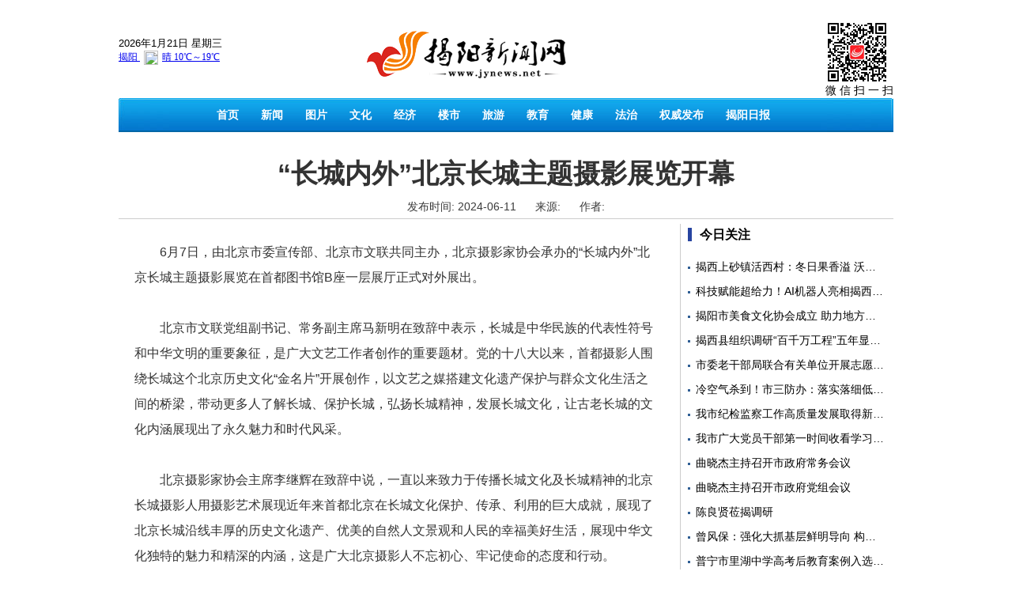

--- FILE ---
content_type: text/html;charset=UTF-8
request_url: https://jynews.net/newsWeb/toDetail?desId=204016
body_size: 3783
content:
<!DOCTYPE html>
<html>
<head>
    <meta charset="utf-8">
    <!-- <meta name="viewport" content="width=device-width, initial-scale=1.0"> -->
    <meta name="renderer" content="webkit">
    <title>&ldquo;长城内外&rdquo;北京长城主题摄影展览开幕</title>
    <link rel="shortcut icon" href="/static/favicona.ico">
    <!-- layer弹出层 -->
    <script type="text/javascript" src="/static/js/plugins/layer/mobile/layer.js"></script>
    <script type="text/javascript" src="/static/js/plugins/layui/layui.all.js"></script>
    <link rel="stylesheet" href="/static/js/plugins/layui/css/layui.css">
    <script type="text/javascript" src="/static/js/plugins/layui/lay/modules/laypage.js"></script>
    <style>
        .content img{max-width: 640px;}

</style>
</head>
<body>

﻿<link href="/uploads/dzb/jynews/css/common.css" rel="stylesheet">
<script type="text/javascript" src="/static/js/jquery.min.js?v=3.3.1"></script>

<div class="header">
    <div class="inner" style="background-color: #fff;">
        <div class="weather">
            <script language="javascript">
                var week;
                if (new Date().getDay() == 0) week = "星期日"
                if (new Date().getDay() == 1) week = "星期一"
                if (new Date().getDay() == 2) week = "星期二"
                if (new Date().getDay() == 3) week = "星期三"
                if (new Date().getDay() == 4) week = "星期四"
                if (new Date().getDay() == 5) week = "星期五"
                if (new Date().getDay() == 6) week = "星期六"
                document.write("<font size='2'>" + new Date().getFullYear() + "年" + (new Date().getMonth() + 1) + "月" +
                    new Date().getDate() + "日 " + week + "</font>");
            </script><br />
            <iframe width="200" scrolling="no" height="28" frameborder="0" scrolling="no" allowtransparency="true" src="https://i.tianqi.com?c=code&id=26&icon=1&py=jieyang&site=12"></iframe>
        </div>
        <div class="code"><img src="/static/image/weixin.jpg" /><span>微 信 扫 一 扫</span></div>
        <div class="logo"><a href="/newsWeb/newsIndex"><img src="/static/image/logo.png" /></a></div>
    </div>
</div>
<div class="nav">
    <div class="inner">
        <ul style="padding-left: 110px;">
            <li><a href="/newsWeb/newsIndex">首页</a></li>
            <li><a href="/newsWeb/toContentsDetailList?catalogId=18&limit=25" target="_blank">新闻</a></li>
            <li><a href="/newsWeb/toContentsDetailList?catalogId=19&htmlName=pictureDetailList.html" target="_blank">图片</a></li>
            <li><a href="/newsWeb/toContentsDetailList?catalogId=20&limit=25" target="_blank">文化</a></li>
            <li><a href="/newsWeb/toContentsDetailList?catalogId=21&limit=25" target="_blank">经济</a></li>
            <li><a href="/newsWeb/toContentsDetailList?catalogId=22&limit=25" target="_blank">楼市</a></li>
            <li><a href="/newsWeb/toContentsDetailList?catalogId=23&limit=25" target="_blank">旅游</a></li>
            <li><a href="/newsWeb/toContentsDetailList?catalogId=24&limit=25" target="_blank">教育</a></li>
            <li><a href="/newsWeb/toContentsDetailList?catalogId=25&limit=25" target="_blank">健康</a></li>
            <li><a href="/newsWeb/toContentsDetailList?catalogId=27&limit=25" target="_blank">法治</a></li>
            <li><a href="/newsWeb/toContentsDetailList?catalogId=29&limit=25" target="_blank">权威发布</a></li>
            <li><a href="http://jyrb.jynews.net/" target="_blank">揭阳日报</a></li>
        </ul>
    </div>
</div>


<script>
    function toCatalog(desId, name) {
        var attrClass = $("#attrClass").val();
        window.location.href = "/newsWeb/toContentsDetailList?desId=" + desId;
    }
    $(function () {
        window.ctxPath = "";

        var attrClass = $("#attrClass").val();
        if (attrClass != null && attrClass != '') {
            $("#" + attrClass).attr("class", $("#className").val());
        }
    })
</script>
<div class="wrapper">
    <div class="inner">
           <div class="article">
               <div class="title">&ldquo;长城内外&rdquo;北京长城主题摄影展览开幕</div>
               <div class="subtitle"></div>
               <div class="data">
                    <span>发布时间:  2024-06-11</span>
                    <span>来源:  </span>
                    <span>作者:  </span>
               </div>
               <div class="main">
                    <div class="content"><p>　　6月7日，由北京市委宣传部、北京市文联共同主办，北京摄影家协会承办的“长城内外”北京长城主题摄影展览在首都图书馆B座一层展厅正式对外展出。</p><p><br/></p><p>　　北京市文联党组副书记、常务副主席马新明在致辞中表示，长城是中华民族的代表性符号和中华文明的重要象征，是广大文艺工作者创作的重要题材。党的十八大以来，首都摄影人围绕长城这个北京历史文化“金名片”开展创作，以文艺之媒搭建文化遗产保护与群众文化生活之间的桥梁，带动更多人了解长城、保护长城，弘扬长城精神，发展长城文化，让古老长城的文化内涵展现出了永久魅力和时代风采。</p><p><br/></p><p>　　北京摄影家协会主席李继辉在致辞中说，一直以来致力于传播长城文化及长城精神的北京长城摄影人用摄影艺术展现近年来首都北京在长城文化保护、传承、利用的巨大成就，展现了北京长城沿线丰厚的历史文化遗产、优美的自然人文景观和人民的幸福美好生活，展现中华文化独特的魅力和精深的内涵，这是广大北京摄影人不忘初心、牢记使命的态度和行动。</p><p><br/></p><p>　　本次展览在北京摄协的组织与号召下，多年来，北京长城沿线六区摄影家协会组织摄影家分别对各具风貌的域内长城进行采风创作，拍摄了大量反映北京长城沿线自然景观、生态发展和人民生活的作品，同时对接京津冀长城沿线摄影界同行，寻访拍摄长城摄影名家，挖掘整理反映北京长城的大批珍贵素材，为本次展览做了大量基础性工作。</p><p><br/></p><p>　　本次展览邀请了70余位长城摄影名家，集中展示了200幅（组）北京长城摄影作品。展览以长城在北京区域走势图为参观动线，东起平谷，经密云、怀柔、延庆、昌平、终至门头沟，通过图片的梳理串联，组成了经典“北京长城寻访路线”，带领观众纵览长城雄伟壮丽图景，品读北京长城精彩纷呈的时空语言，倾听历史的绵延回响，感受文化的血脉赓续。</p><p><br/></p><p>　　出席本次活动的还有中国摄影家协会副主席、中国文艺志愿者协会副主席宋靖，北京市委宣传部一级巡视员徐和建，北京市文联党组书记陈宁，北京市文联党组成员、副主席、一级巡视员吕钦，北京市文化和旅游局二级巡视员常林，首都图书馆馆长毛雅君等。</p><p><br/></p><p>　　据悉，本次展览将持续至7月14日，期间免费对公众开放。</p><p><br/></p><p style="text-align: right;"><strong>徐 宁</strong></p></div>
               </div>
               <div class="side">
                   <iframe frameborder="0" scrolling="no" width="100%" height="500" src="/newsWeb/toIframeTemplate?catalogId=18&limit=20" style="margin-bottom:20px;"></iframe>
                   <iframe frameborder="0" scrolling="no" width="100%" height="500" src="/newsWeb/toIframeTemplate?catalogId=30&limit=20"></iframe>
               </div>
           </div>
          
    </div>
</div>
<div class="cline"></div>
<div class="footer">
    <div class="inner">
        <div class="foot">

            <script>var _hmt=_hmt||[];(function(){var hm=document.createElement("script");hm.src="https://hm.baidu.com/hm.js?ded8758665c63b7bfea44afc6c1f0679";var s=document.getElementsByTagName("script")[0];s.parentNode.insertBefore(hm,s)})();</script>
        </div>
        <div class="copyright">
            <p>本网站由揭阳新闻网版权所有，未经授权禁止复制或建立镜像</p>
            <p>揭阳新闻网违法和不良信息、网络谣言和虚假信息、网络内容从业人员违法违规行为举报电话及邮箱：0663-8216036、13828185377、jyrbxww＠163.com</p>
            <p>服务联系电话：0663-8210420</p>
            <p><a href="https://beian.miit.gov.cn/#/Integrated/index" target="_blank">粤ICP备09091489号-2</a></p>
            <p><a href="http://www.beian.gov.cn/portal/registerSystemInfo?recordcode=44520202000203" target="_blank">粤公网安备 44520202000203号</a></p>
            <p>互联网新闻信息服务许可证：44120180030</p>
            <p>
                <a href ="//bszs.conac.cn/sitename?method=show&id=532431663EE12D32E053012819AC44D4" target="_blank"><img src="/static/image/blue.png" /></a>
                <a href ="http://www.12377.cn/" target="_blank"><img src="/static/image/12277-1.png" /></a>
            </p>
        </div>
    </div>
</div>


</body>
</html>


--- FILE ---
content_type: text/html; charset=UTF-8
request_url: https://i.tianqi.com/?c=code&id=26&icon=1&py=jieyang&site=12
body_size: 1785
content:
<html><head>
    <meta http-equiv="Content-Type" content="text/html; charset=utf-8">
    <meta name="viewport" content="width=device-width, initial-scale=1.0, maximum-scale=1.0, minimum-scale=1.0, user-scalable=no" />
    <title>揭阳天气预报代码调用</title>
    <link href="//static.tianqistatic.com/static/css/mobile.css" rel="stylesheet" type="text/css">
    <link href="//plugin.tianqistatic.com/static/css/new_zishiying.css" rel="stylesheet" type="text/css">
    <STYLE TYPE="text/css">
        #mobile1{display:block}
        #mobile1 .divCurrentWeather img{ padding: 0 5px ;}
        .flex{display:flex!important}
    </STYLE>
    <script type="text/javascript">
        var color = bgcolor = bdcolor = site = icon = "";
        var num = wind = 0;
        document.addEventListener('DOMContentLoaded', function() {
            init();
            
            if (typeof(icon) !== 'undefined' && icon !== '') {
                icon = 'tqicon1';
            } else {
                var images = document.querySelectorAll('img.pngtqico');
                images.forEach(function(img) {
                    img.src = img.src.replace('tianqibig', icon);
                });
            }
            
            var mobile1 = document.getElementById('mobile1');
            var linkMore = document.getElementById('link_more');
            
            if (typeof(bgcolor) !== 'undefined' && bgcolor !== '') {
                mobile1.style.backgroundColor = bgcolor;
            }
            
            if (typeof(bdcolor) !== 'undefined' && bdcolor !== '') {
                mobile1.style.border = '1px solid ' + bdcolor;
            }
            
            if (typeof(color) !== 'undefined' && color !== '') {
                var cc30Elements = mobile1.querySelectorAll('.cc30');
                cc30Elements.forEach(function(element) {
                    element.style.color = color;
                });
                
                var mobile1Links = mobile1.querySelectorAll('a');
                mobile1Links.forEach(function(link) {
                    link.style.color = color;
                });
                
                var c390Elements = mobile1.querySelectorAll('.c390');
                c390Elements.forEach(function(element) {
                    element.style.color = color;
                });
            }
            
            if (typeof(site) !== 'undefined' && site == 'zgwdq') {
                linkMore.innerHTML = '[<a class="cc30" href="//www.tianqi.com/data/html/code_city.html?site=sds">更换城市</a>]';
            }
            
            if (typeof(wind) !== 'undefined' && wind == 0) {
                var windElements = mobile1.querySelectorAll('span.wind');
                windElements.forEach(function(element) {
                    element.remove();
                });
            }
            
            if (typeof(textalign) !== 'undefined' && textalign == 1) {
                mobile1.classList.add('flex');
            }
        });

        function init() {
            if (num == 0) num = 2;

            if (num == 1) {
                var forecastElements = document.querySelectorAll('div.divForecastWeather');
                forecastElements.forEach(function(element) {
                    element.remove();
                });
            }
            
            if (typeof(icon) !== 'undefined' && icon !== '') {
                var images = document.querySelectorAll('img.pngtqico');
                images.forEach(function(img) {
                    img.src = img.src.replace('images/tianqi', 'images/' + icon);
                });
            }
        }
    </script>
    <style type="text/css">
        #mobile1{
            width:100%;
        }
    </style>
</head>
<body marginwidth="0" marginheight="0" style="background-color:transparent;">
<div id="mobile1" class="code1 flex_center" style="font-size: 12px;">
    <a target="_blank"  href="https://www.tianqi.com/jieyang/?tq" title="揭阳天气预报,点击查看揭阳未来七天天气预报 ">
        <div class="divCurrentWeather">
            <span class="cityname">揭阳</span>
            <img class="pngtqico" align="absmiddle" src="https://plugin.tianqistatic.com/static/images/tianqibig/b0.png" style="border:0;width:20px;height:20px">晴            <span class="cc30">10℃</span>～<span class="c390">19℃</span>
        </div>

    </a>
    <div id="link_more" class="order">
            </div>
</div>
<div style="display: none;">
</div><div style="display: none;">
    <script type="text/javascript">
        var _hmt = _hmt || [];
        (function() {
            var hm = document.createElement("script");
            hm.src = "https://hm.baidu.com/hm.js?86f43783acc56b0c8abb5bb039edc763";
            var s = document.getElementsByTagName("script")[0];
            s.parentNode.insertBefore(hm, s);
        })();
    </script>
</div>
</body>
    <script>
        var site = '12'==0?'16':'12';
        var fontSize = document.querySelector('.flex_center');
        var pngtqico = document.querySelector('.pngtqico');
        (function(){
            if(hasMobile()){
                site = 15
                pngtqico.style.width = 1.5* (site/4.5) + 'vw'
                pngtqico.style.height = 1.5* (site/4.5) + 'vw'
                site = (site/4.5) + 'vw'
                fontSize.style.fontSize = site
            }else{
                pngtqico.style.width = 1.5* site
                pngtqico.style.height = 1.5* site
            }
        })()
function hasMobile() {
  let isMobile = false
  if (navigator.userAgent.match(/(phone|pad|pod|iPhone|iPod|ios|iPad|Android|Mobile|BlackBerry|IEMobile|MQQBrowser|JUC|Fennec|wOSBrowser|BrowserNG|WebOS|Symbian|Windows Phone)/i)) {
    isMobile = true
  }
  return isMobile
}
    </script>
</html><script type="text/javascript">num=0;color="#";site="12";icon="tqicon1";temp=0;document.domain = "tianqi.com";document.cookie="PATHURL=c=code&id=26&icon=1&py=jieyang&site=12;domain=.tianqi.com";</script>

--- FILE ---
content_type: text/html;charset=UTF-8
request_url: https://jynews.net/newsWeb/toIframeTemplate?catalogId=18&limit=20
body_size: 1562
content:
<!DOCTYPE html>
<html>
<head>
    <meta charset="utf-8">
    <meta name="viewport" content="width=device-width, initial-scale=1.0">
    <meta name="renderer" content="webkit">
    <title>详情列表</title>
    <link rel="shortcut icon" href="/static/favicon.ico">
    <link href="/static/css/common.css" rel="stylesheet">
</head>
<body>

    <div class="box">
        <h3><a href="/newsWeb/toContentsDetailList?catalogId=18&limit=20" style="float: left;" target="_blank"><span>今日关注</span></a></h3>
        <!-- <h3><span>今日关注</span></h3> -->
        <ul>
            <li>
                <a href="/newsWeb/toDetail?desId=238647" target="_blank" >
            
                    <span style="display: inline-block; width:96%; white-space:nowrap; text-overflow:ellipsis; overflow:hidden;">揭西上砂镇活西村：冬日果香溢 沃柑迎丰收</span>
                
                </a>
            </li>
            <li>
                <a href="/newsWeb/toDetail?desId=238646" target="_blank" >
            
                    <span style="display: inline-block; width:96%; white-space:nowrap; text-overflow:ellipsis; overflow:hidden;">科技赋能超给力！AI机器人亮相揭西政务服务</span>
                
                </a>
            </li>
            <li>
                <a href="/newsWeb/toDetail?desId=238645" target="_blank" >
            
                    <span style="display: inline-block; width:96%; white-space:nowrap; text-overflow:ellipsis; overflow:hidden;">揭阳市美食文化协会成立 助力地方美食产业高质量发展</span>
                
                </a>
            </li>
            <li>
                <a href="/newsWeb/toDetail?desId=238644" target="_blank" >
            
                    <span style="display: inline-block; width:96%; white-space:nowrap; text-overflow:ellipsis; overflow:hidden;">揭西县组织调研&ldquo;百千万工程&rdquo;五年显著变化工作</span>
                
                </a>
            </li>
            <li>
                <a href="/newsWeb/toDetail?desId=238643" target="_blank" >
            
                    <span style="display: inline-block; width:96%; white-space:nowrap; text-overflow:ellipsis; overflow:hidden;">市委老干部局联合有关单位开展志愿服务活动</span>
                
                </a>
            </li>
            <li>
                <a href="/newsWeb/toDetail?desId=238642" target="_blank" >
            
                    <span style="display: inline-block; width:96%; white-space:nowrap; text-overflow:ellipsis; overflow:hidden;">冷空气杀到！市三防办：落实落细低温冰冻防范应对措施</span>
                
                </a>
            </li>
            <li>
                <a href="/newsWeb/toDetail?desId=238641" target="_blank" >
            
                    <span style="display: inline-block; width:96%; white-space:nowrap; text-overflow:ellipsis; overflow:hidden;">我市纪检监察工作高质量发展取得新进展新成效</span>
                
                </a>
            </li>
            <li>
                <a href="/newsWeb/toDetail?desId=238640" target="_blank" >
            
                    <span style="display: inline-block; width:96%; white-space:nowrap; text-overflow:ellipsis; overflow:hidden;">我市广大党员干部第一时间收看学习《榜样10》</span>
                
                </a>
            </li>
            <li>
                <a href="/newsWeb/toDetail?desId=238639" target="_blank" >
            
                    <span style="display: inline-block; width:96%; white-space:nowrap; text-overflow:ellipsis; overflow:hidden;">曲晓杰主持召开市政府常务会议</span>
                
                </a>
            </li>
            <li>
                <a href="/newsWeb/toDetail?desId=238638" target="_blank" >
            
                    <span style="display: inline-block; width:96%; white-space:nowrap; text-overflow:ellipsis; overflow:hidden;">曲晓杰主持召开市政府党组会议</span>
                
                </a>
            </li>
            <li>
                <a href="/newsWeb/toDetail?desId=238637" target="_blank" >
            
                    <span style="display: inline-block; width:96%; white-space:nowrap; text-overflow:ellipsis; overflow:hidden;">陈良贤莅揭调研</span>
                
                </a>
            </li>
            <li>
                <a href="/newsWeb/toDetail?desId=238636" target="_blank" >
            
                    <span style="display: inline-block; width:96%; white-space:nowrap; text-overflow:ellipsis; overflow:hidden;">曾风保：强化大抓基层鲜明导向 构筑基层党建新优势</span>
                
                </a>
            </li>
            <li>
                <a href="/newsWeb/toDetail?desId=238591" target="_blank" >
            
                    <span style="display: inline-block; width:96%; white-space:nowrap; text-overflow:ellipsis; overflow:hidden;">普宁市里湖中学高考后教育案例入选省级典型</span>
                
                </a>
            </li>
            <li>
                <a href="/newsWeb/toDetail?desId=238590" target="_blank" >
            
                    <span style="display: inline-block; width:96%; white-space:nowrap; text-overflow:ellipsis; overflow:hidden;">普宁南溪镇：绘就水乡新图景 激活振兴新动能</span>
                
                </a>
            </li>
            <li>
                <a href="/newsWeb/toDetail?desId=238589" target="_blank" >
            
                    <span style="display: inline-block; width:96%; white-space:nowrap; text-overflow:ellipsis; overflow:hidden;">1月26日起惠来高铁站新增列车8趟</span>
                
                </a>
            </li>
            <li>
                <a href="/newsWeb/toDetail?desId=238588" target="_blank" >
            
                    <span style="display: inline-block; width:96%; white-space:nowrap; text-overflow:ellipsis; overflow:hidden;">揭东：排查整治风险隐患 严守市场安全底线</span>
                
                </a>
            </li>
            <li>
                <a href="/newsWeb/toDetail?desId=238587" target="_blank" >
            
                    <span style="display: inline-block; width:96%; white-space:nowrap; text-overflow:ellipsis; overflow:hidden;">市人民医院强基层巡回医疗活动首站启动</span>
                
                </a>
            </li>
            <li>
                <a href="/newsWeb/toDetail?desId=238586" target="_blank" >
            
                    <span style="display: inline-block; width:96%; white-space:nowrap; text-overflow:ellipsis; overflow:hidden;">我市2025年卫生健康工作交出亮眼答卷</span>
                
                </a>
            </li>
            <li>
                <a href="/newsWeb/toDetail?desId=238585" target="_blank" >
            
                    <span style="display: inline-block; width:96%; white-space:nowrap; text-overflow:ellipsis; overflow:hidden;">揭阳市全民健身系列活动新闻发布会举行</span>
                
                </a>
            </li>
            <li>
                <a href="/newsWeb/toDetail?desId=238584" target="_blank" >
            
                    <span style="display: inline-block; width:96%; white-space:nowrap; text-overflow:ellipsis; overflow:hidden;">&quot;粤美村晚&quot;迎新春文艺志愿服务活动走进揭东牌边村</span>
                
                </a>
            </li>
        </ul>
    </div>


</body>
</html>


--- FILE ---
content_type: text/html;charset=UTF-8
request_url: https://jynews.net/newsWeb/toIframeTemplate?catalogId=30&limit=20
body_size: 1457
content:
<!DOCTYPE html>
<html>
<head>
    <meta charset="utf-8">
    <meta name="viewport" content="width=device-width, initial-scale=1.0">
    <meta name="renderer" content="webkit">
    <title>详情列表</title>
    <link rel="shortcut icon" href="/static/favicon.ico">
    <link href="/static/css/common.css" rel="stylesheet">
</head>
<body>

    <div class="box">
        <h3><a href="/newsWeb/toContentsDetailList?catalogId=30&limit=20" style="float: left;" target="_blank"><span>民生关注</span></a></h3>
        <!-- <h3><span>民生关注</span></h3> -->
        <ul>
            <li>
                <a href="/newsWeb/toDetail?desId=238656" target="_blank" >
            
                    <span style="display: inline-block; width:96%; white-space:nowrap; text-overflow:ellipsis; overflow:hidden;">我市各地关工委开展创业培训激活乡村振兴新动能</span>
                
                </a>
            </li>
            <li>
                <a href="/newsWeb/toDetail?desId=238654" target="_blank" >
            
                    <span style="display: inline-block; width:96%; white-space:nowrap; text-overflow:ellipsis; overflow:hidden;">燕子&ldquo;排排坐&rdquo;</span>
                
                </a>
            </li>
            <li>
                <a href="/newsWeb/toDetail?desId=238653" target="_blank" >
            
                    <span style="display: inline-block; width:96%; white-space:nowrap; text-overflow:ellipsis; overflow:hidden;">&ldquo;文明交通，礼行天下&rdquo;主题宣传活动走进揭西山湖村</span>
                
                </a>
            </li>
            <li>
                <a href="/newsWeb/toDetail?desId=238652" target="_blank" >
            
                    <span style="display: inline-block; width:96%; white-space:nowrap; text-overflow:ellipsis; overflow:hidden;">兴&middot;揭阳|黄岐山森林公园烈士墓群</span>
                
                </a>
            </li>
            <li>
                <a href="/newsWeb/toDetail?desId=238593" target="_blank" >
            
                    <span style="display: inline-block; width:96%; white-space:nowrap; text-overflow:ellipsis; overflow:hidden;">李仕学：&ldquo;揭阳先生&rdquo;教材入选《四库全书》</span>
                
                </a>
            </li>
            <li>
                <a href="/newsWeb/toDetail?desId=238461" target="_blank" >
            
                    <span style="display: inline-block; width:96%; white-space:nowrap; text-overflow:ellipsis; overflow:hidden;">竺冈岩：登乐善好施之路，赏天工雕琢灵境</span>
                
                </a>
            </li>
            <li>
                <a href="/newsWeb/toDetail?desId=238390" target="_blank" >
            
                    <span style="display: inline-block; width:96%; white-space:nowrap; text-overflow:ellipsis; overflow:hidden;">春节：与其远旅，不如近游</span>
                
                </a>
            </li>
            <li>
                <a href="/newsWeb/toDetail?desId=238389" target="_blank" >
            
                    <span style="display: inline-block; width:96%; white-space:nowrap; text-overflow:ellipsis; overflow:hidden;">引进优质种牛  助力农户发展</span>
                
                </a>
            </li>
            <li>
                <a href="/newsWeb/toDetail?desId=238388" target="_blank" >
            
                    <span style="display: inline-block; width:96%; white-space:nowrap; text-overflow:ellipsis; overflow:hidden;">揭东交管大队白塔中队开展主题宣传活动</span>
                
                </a>
            </li>
            <li>
                <a href="/newsWeb/toDetail?desId=238387" target="_blank" >
            
                    <span style="display: inline-block; width:96%; white-space:nowrap; text-overflow:ellipsis; overflow:hidden;">揭阳市立德堂慈善会召开2026年年会</span>
                
                </a>
            </li>
            <li>
                <a href="/newsWeb/toDetail?desId=238386" target="_blank" >
            
                    <span style="display: inline-block; width:96%; white-space:nowrap; text-overflow:ellipsis; overflow:hidden;">冬日暖阳</span>
                
                </a>
            </li>
            <li>
                <a href="/newsWeb/toDetail?desId=238309" target="_blank" >
            
                    <span style="display: inline-block; width:96%; white-space:nowrap; text-overflow:ellipsis; overflow:hidden;">电子广告屏深夜起火，再敲公共安全警钟</span>
                
                </a>
            </li>
            <li>
                <a href="/newsWeb/toDetail?desId=238308" target="_blank" >
            
                    <span style="display: inline-block; width:96%; white-space:nowrap; text-overflow:ellipsis; overflow:hidden;">揭东交管大队进校园开展摩电交通安全宣传活动</span>
                
                </a>
            </li>
            <li>
                <a href="/newsWeb/toDetail?desId=238307" target="_blank" >
            
                    <span style="display: inline-block; width:96%; white-space:nowrap; text-overflow:ellipsis; overflow:hidden;">中国画作品邀请展在榕城区西湖美术馆举办</span>
                
                </a>
            </li>
            <li>
                <a href="/newsWeb/toDetail?desId=238306" target="_blank" >
            
                    <span style="display: inline-block; width:96%; white-space:nowrap; text-overflow:ellipsis; overflow:hidden;">草莓成熟迎客来</span>
                
                </a>
            </li>
            <li>
                <a href="/newsWeb/toDetail?desId=238305" target="_blank" >
            
                    <span style="display: inline-block; width:96%; white-space:nowrap; text-overflow:ellipsis; overflow:hidden;">兴&middot;揭阳|两任揭阳知县刘业勤</span>
                
                </a>
            </li>
            <li>
                <a href="/newsWeb/toDetail?desId=238248" target="_blank" >
            
                    <span style="display: inline-block; width:96%; white-space:nowrap; text-overflow:ellipsis; overflow:hidden;">郑卓越：诗书传家承祖德，勤政修志留清名</span>
                
                </a>
            </li>
            <li>
                <a href="/newsWeb/toDetail?desId=238094" target="_blank" >
            
                    <span style="display: inline-block; width:96%; white-space:nowrap; text-overflow:ellipsis; overflow:hidden;">袁冰丽：以监督之&ldquo;眼&rdquo;守护司法公正之&ldquo;秤&rdquo;</span>
                
                </a>
            </li>
            <li>
                <a href="/newsWeb/toDetail?desId=238092" target="_blank" >
            
                    <span style="display: inline-block; width:96%; white-space:nowrap; text-overflow:ellipsis; overflow:hidden;">潮州市关工委到揭阳交流学习</span>
                
                </a>
            </li>
            <li>
                <a href="/newsWeb/toDetail?desId=238090" target="_blank" >
            
                    <span style="display: inline-block; width:96%; white-space:nowrap; text-overflow:ellipsis; overflow:hidden;">揭东警方侦破一起市政绿化景观花木被盗案件</span>
                
                </a>
            </li>
        </ul>
    </div>


</body>
</html>


--- FILE ---
content_type: text/css
request_url: https://jynews.net/uploads/dzb/jynews/css/common.css
body_size: 4457
content:
*{ margin:0; padding:0; outline:0; list-style:none; text-decoration:none;}
body{ font-size:14px; font-family:"Microsoft YaHei","\5fae\8f6f\96c5\9ed1","\5b8b\4f53",sans-serif; color:#000; background-color: #FFF;}
img{ border:0; vertical-align:middle;}
a{ color:#000;}
ul,h3{ overflow:hidden; zoom:1;}
h3{ font-size:16px;  line-height:40px; }
input:-webkit-autofill {  -webkit-box-shadow: 0 0 0 1000px white inset !important;  }

.inner{ overflow:hidden;zoom:1; clear:both; width:980px; margin:auto;}
.fl,.left,.middle{ float:left;}
.fr,.right{ float:right;}
.clear{ overflow:hidden;zoom:1; clear:both;}
.banner img{ width:100%; height:auto;}
.tab .hd ul li{ float:left; font-size:20px; font-weight:normal; line-height:48px; cursor:pointer; }

.header .inner{ position:relative;  }
.header .logo{  padding:20px 0; text-align:center; }
.header .weather{ position: absolute; top:30px;}
.header .code{ float:right; padding-top:10px;}
.header .code img{ width:80px; height:80px;}
.header .code span{ display:block;}
.head{ display:none;}

.nav{ margin-bottom:10px;}
.nav .inner{ background:url(../../../../static/image/nav.jpg); }
.nav ul{ padding-left:40px;}
.nav ul li{ float:left;}
.nav ul li a{ float:left; padding:0 14px; line-height:43px; text-align:center; font-size:14px; font-weight:bold; color:#fff;}
.nav ul li a:hover{color:#c8f304;}

.footer{ line-height:30px; text-align:center; font-size:14px; margin-bottom:20px; }
.footer .foot a{ margin:0 10px;}
.footer .copyright img{ height:50px; width:auto;}

/* index */
.index .clear{ margin-bottom:10px;}
.index .clear0 .left{ width:41%; margin-right:10px;}
.index .clear0 .middle{ width:38%;}
.index .clear0 .right{ width:19%;}
.index .clear0 .right .banner{ margin-bottom: 5px;}


.index .clear1 .left{ width:19%; margin-right:10px; background:#E6EFF8; border:1px solid #9DC1E1; padding:5px;}
.index .clear1 .left .banner a{ display:block; margin-bottom:5px;}
.index .clear1 .middle{ width:39%;}
.index .clear1 .right{ width:39%; }

.index .clear2 .left{ width:19%; margin-right:10px; background:#E6EFF8; border:1px solid #9DC1E1; padding:5px;}
.index .clear2 .left .banner a{ display:block; margin-bottom:5px}
.index .clear2 .middle{ width:39%; border-bottom:1px solid #ddd;}
.index .clear2 .right{ width:39%; border-bottom:1px solid #ddd; border-right:1px solid #ddd;}


.index .clear3{ border:1px solid #ddd;}
.index .clear3 .left{ width:32%; margin-right:2%;}
.index .clear3 .middle{ width:32%;}
.index .clear3 .right{ width:32%;}



.slider{ position:relative;}
.slider .bd ul li a img{ width:100%; height:280px;}
.slider .hd{ background:url(../../../../static/image/hd.png); height:40px; position:absolute; top:100%; width:100%; margin-top:-40px; z-index:9;}
.slider .hd ul{  float:right; padding-right:10px; padding-top:10px; }
.slider .hd ul li{ float:left; background:url(../../../../static/image/hd.gif) center bottom no-repeat ; padding-top:3px; width:18px; height:18px; text-align:center; font-size:12px; margin-right:5px;cursor: pointer;}
.slider .hd ul li.on{ background:url(../../../../static/image/hd_on.gif) center bottom no-repeat;}
.slider .td{   position:absolute; top:100%; width:70%; padding-left:10px; line-height:20px; margin-top:-40px; z-index:99; color:#fff;}
.slider .td ul li{ display:none; }
.slider .td ul li.on{ display:block;}
.slider .prev,
.slider .next{ position:absolute; top:50%; width:20px; height:40px; cursor:pointer; margin-top: -20px;}
.slider .prev{ background:url(../../../../static/image/prev.png); left:10px;}
.slider .next{ background:url(../../../../static/image/next.png); lefT:100%; margin-left:-30px;}


.index .tab{ margin-bottom:20px;}
.index .tab .hd{  border-bottom:1px solid #ccc; margin-bottom:20px;}
.index .tab .hd ul li{ float:left; margin-right:20px; }
.index .tab .hd ul li.on{  border-bottom:4px solid #c00; color:#c00;}
.index .tab .bd ul{ margin-left:-10px; }
.index .tab .bd ul li{ float:left; padding-left:10px; margin-bottom:10px;}
.index .tab .bd ul li a{ float:left; display:block; background:#e3f1ff;  border-radius:20px; padding:0 15px; height:40px; line-height:40px; text-align:center; }


.topic{ border:1px solid #9DC1E1; background:url(../../../../static/image/topic.JPG) left center no-repeat; padding:10px 0px 10px 0px;}
.topic .topiclink{width: 70px;height:50px;float: left;}

.newspic{ border:1px solid #D1D1D1;}
.newspic h3{  background:url(../../../../static/image/sy033.JPG) 0 -1px repeat-x; float:left;}
/* .newspic h3{background-color: #cc0000;color:#FFFFFF;} */

.newspic .scroll{height: 28px; font-size: 16px;line-height: 28px;width: 303px; margin-left: 96px; overflow: hidden;background:url(../../../../static/image/sy033.JPG) 0 -1px repeat-x;}
.newspic .scroll{white-space: nowrap;}
.newspic .scroll li{display:inline-block;}
.newspic h3 a,
.newspic h3 span{ float:left; background:url(../../../../static/image/sy034.JPG) -1px top no-repeat; width:96px; height:28px; line-height:28px; font-size:14px; text-align:center;}
.newspic h3 a:hover{ color:#f00;}
.newspic .slider{ margin:10px;}



.news{ border:1px solid #D1D1D1;}
.news h3{  background:url(../../../../static/image/sy033.JPG) 0 -1px repeat-x; }
.news h3 a,
.news h3 span{ float:left; background:url(../../../../static/image/sy034.JPG) -1px top no-repeat; width:96px; height:28px; line-height:28px; font-size:14px; text-align:center;}
.news h3 a:hover{ color:#f00;}
.news ul{ padding:10px 4px 10px 8px;}
.news ul li{ overflow:hidden;zoom:1;}
.news ul li a{ display:block; }
.news ul li a span{ display:block; white-space:nowrap; text-overflow:ellipsis; overflow:hidden; line-height:26px;color:#000;}
.news ul li a img{ display:none; }
.news ul li a span:hover{color:#0c82ff;}
.news ul li.img{ margin-bottom:10px;}
.news ul li.img a span{ white-space:normal;}
.news ul li.img a img{ display:block; float:left; width:47%;  height:118px; margin-right:10px; border-radius:5px;}
.news ul li.bold a span{ line-height:40px; font-weight:bold; font-size:18px;}

.border{ border:0; padding:8px; border-left:1px solid #ddd; margin-left:-1px;}
.border h3{ background:none;}
.border h3 a{ background:url(../../../../static/image/sy107.JPG) 10px center no-repeat; padding-left:30px; text-align:left; color:#589334;}
.clear2 .border{ border-top:1px solid #ddd;}

.pic1{width: 580px;}

.town{ background:url(../../../../static/image/dh002.jpg) top repeat-x; margin-bottom:10px;}
.town h3{ float:left;}
.town ul li{ float:left; font-size:18px; font-weight:bold; line-height:45px;}
.town ul li a{ float:left; margin:0 15px;color:#44445f;}
.town ul li a:hover{color:#f00;}


.move{ background:url(../../../../static/image/move.jpg); height:100px; margin-bottom:10px; overflow:hidden;}
.move a.moveA{ float:left; width:760px; height:100%;}
.move .bd{ margin-top:20px;}
.move .bd ul li{ margin-bottom:5px;}
.move .bd ul li a{ font-size:18px; font-weight:bold; color:#c50000; }



.picture{ border:1px solid #A8C0DA;}
.picture h3{ padding:0 10px;}
.picture h3 a{ float:left; color:#3e99d2;}
.picture ul{ background:#D0DEEB; padding:10px 0;}
.picture ul li{ float:left; padding-left:2%; width:14%;  }
.picture ul li a{ float:left; width:100%; }
.picture ul li a div{ height:150px; overflow:hidden; border-radius:5px; margin-bottom:10px;}
.picture ul li a img{  width:100%; height:100%; border:1px solid #747371;}
.picture ul li a span{ font-size:14px;}


.zt1{ position:relative;}
.zt1 .hd{ position:absolute; top:100%; margin-top:-20px; width:100%;}
.zt1 .hd ul{ float:right;}
.zt1 .hd ul li{ float:left; background:#fff; width:20px; height:20px; line-height:20px; text-align:center;  font-size:12px; cursor:pointer;}
.zt1 .hd ul li.on{ background:#1b77d3; color:#fff;}


.zt2{ position:relative;}
.zt2 .bd{  overflow:hidden; margin-left:-10px;}
.zt2 .bd ul li{ float:left; padding-left:10px; width:254px;  }
.zt2 .bd ul li a img{ width:100%;  height:90px;}
.zt2 .prev,
.zt2 .next{  background:url(../../../../static/image/black.png); width:30px; height:30px; line-height:30px; text-align:center; border-radius:50%; position:absolute; top:50%; margin-top:-15px; z-index:9;}
.zt2 .prev{ left:0;}
.zt2 .next{ left:100%; margin-left:-30px;}

.main{ float:left; width:700px; margin-top:6px; padding-right:10px; border-right: #ccc 1px solid;min-height:1028px;height:auto;}
.side{ float:right; width:260px; }


.list{ margin-bottom:20px;}
.list h3{ border-bottom:1px solid #ccc; margin-bottom:20px;}
.list h3 a,
.list h3 span{ float:left; border-bottom:4px solid #c00; padding:0 20px; color:#c00; font-size:18px; font-weight:bold; }
.list ul li{ border-bottom:1px dotted #ddd;}
.list ul li a{ display:block; overflow:hidden;zoom:1; line-height:36px;}
.list ul li a span{ font-size:18px;}
.list ul li a i{ float:right; font-style:normal; font-size:14px; color:#666;}
.list ul li a:hover{ background:#fafafa; color:#c00;}
/* .list ul li:first-child a span{ font-weight:bold; font-size:20px;} */



.descriptionList{ margin-bottom:20px;}
.descriptionList h3{ border-bottom:1px solid #ccc; margin-bottom:20px;}
.descriptionList h3 a,
.descriptionList h3 span{  float:left; border-bottom:4px solid #c00; padding:0 20px; color:#c00; font-size:18px; font-weight:bold; }
.descriptionList ul li{ border-bottom:1px dotted #ccc;}
.descriptionList ul li a{ display:block; overflow:hidden;zoom:1; padding:15px 0; line-height:24px;}
.descriptionList ul li a span{ float:left; font-size:16px;  font-weight:bold; margin-bottom:10px; color:#369;}
.descriptionList ul li a i{ float:right; font-style:normal; font-size:14px; color:#666;  }
.descriptionList ul li a p{ clear:both; font-size:14px; color:#666; }
.descriptionList ul li a:hover{ background:#fafafa; color:#c00;}
.descriptionList ul li:first-child a span{ font-weight:bold; font-size:18px;}

.descriptionList ul li .pic{ float:left; width:200px; height:135px;}
.descriptionList ul li .title{ display:block; margin-left:10px; color:#369; font-size:16px;margin-bottom: 10px;}
.descriptionList ul li .dts{ float:right; font-style:normal; font-size:14px; color:#666;font-weight: normal; }
.descriptionList ul li .summary{ margin-left:10px; color:#666;font-weight: normal;}
.descriptionList ul li .left{float:left; width: 200px;}
.descriptionList ul li .right{float:right; width: 500px;}
.descriptionList .photourl{margin-bottom: 8px;}


.pictureList{ margin-bottom:20px;}
.pictureList h3{ border-bottom:1px solid #ccc; margin-bottom:20px;}
.pictureList h3 a,
.pictureList h3 span{  float:left; border-bottom:4px solid #c00; padding:0 20px; color:#c00; font-size:18px; font-weight:bold; }
.pictureList ul{ margin-left:-20px;}
.pictureList ul li{ float:left; padding-left:20px;}
.pictureList ul li a{ float:left; width:220px;}
.pictureList ul li a i{ display:none;}
.pictureList ul li a img{ width:100%; height:200px; margin-bottom:10px;}
.pictureList ul li a span{ display:block; height:60px; line-height:20px; overflow:hidden;}



.imgList ul li{ background:url(../../../../static/image/2014jylx2.jpg) center bottom no-repeat; overflow: hidden; padding-bottom:20px; margin-top:20px;}
.imgList ul li img{ float:left; width:200px; height:135px;}
.imgList ul li span{ display:block; margin-left:210px; color:#30455E; font-size:20px; margin-bottom: 20px;}
.imgList ul li i{ display: none;}
.imgList ul li p{ margin-left:210px; color:#666;}


.article{ padding:20px 0;}
.article .title{ text-align:center;  font-size:34px;color:#333; margin-bottom:1px; font-weight:bold;}
.article .subtitle{ text-align:center; font-size:28px;color:#333; margin-bottom:10px; font-weight:bold;}
.article .data{ text-align:center;  font-size:14px; border-bottom: #ccc 1px solid; padding-bottom: 5px; }
.article .data span{ margin:0 10px; color:#3b3b3b; }
.article .content{ padding:20px; line-height:32px; color:#333; font-size:16px;}
.article .content img{margin:0px 0px;}


.cline{width:980px; margin:auto; border-bottom: #ccc 1px solid; padding-bottom: 5px;}



.box{ margin-bottom:20px;}
.box h3{ margin-bottom:10px;}
.box h3 span{ border-left:5px solid #2744a0; padding:0 10px; font-size:16px; font-weight:bold;}
.box h3 a{ float:right;}
.box ul li{ background:url(../../../../static/image/dot.jpg) left 10px no-repeat; padding-left:10px; margin-bottom:8px;}
.box ul li a span{  font-size:14px; line-height:20px;}
.box ul li a img{  display:none; }
.box ul li a:hover{ color:#c00;}

.scenery ul li{ float:left; width:50%; background: none; padding:0;}
.scenery ul li a{ float:left; width:90%;}
.scenery ul li a img{  display:block; width:100%; height:100px; }



/* default */
.default .inner{ width:1100px;}
.default .header{ padding-top:70px;}
.default .logo{ float:left;}
.default .weather{ display:none;}
.default .nav{ position:absolute; left:0; top:0; width:100%; background:#333;}
.default .nav .inner{ background:none;}
.default .nav  ul{ padding:0;}
.default .nav  ul li{ padding:0;}
.default .nav  ul li a{ padding:0 22px; color:#ccc;}
.default .nav  ul li a:hover{ background:#000; color:#fff;}
.default .bar{ font-size:30px; position: absolute; width:100%; margin-top: -60px;}
.default .bar span{ margin-left:300px; border-left:2px solid #ccc; padding-left:20px;}


.default .tab{ margin-bottom:20px;}
.default .tab .hd{  border-bottom:1px solid #ccc; margin-bottom:10px; }
.default .tab .hd ul li{ padding:0 20px;}
.default .tab .hd ul li.on{  border-bottom:4px solid #c00; color:#c00;}
.default .tab .bd ul li a{ display:block; overflow:hidden;zoom:1; background:url(../../../../static/image/dot.png) left center no-repeat; padding-left:15px;}
.default .tab .bd ul li a img{  display:none; }
.default .tab .bd ul li a span{  line-height:36px;}
.default .tab .bd ul li a i{ float:right; font-style:normal; font-size:14px; color:#666;}
.default .tab .bd ul li a:hover{ color:#c00;}
.default .tab .bd ul li:first-child a span{ font-weight:bold; font-size:18px;}




/* jade */
.jade .nav1{ border-top:2px solid #159B46;}
.jade .nav1 ul{ margin-left:-10px;}
.jade .nav1 ul li{ float:left; line-height:50px; color:#ccc;}
.jade .nav1 ul li a{ float:right; padding:0 40px;}
.jade .nav1 ul li a:hover{ color:#159B46;}
.jade .footer .inner{ border-top:2px solid #159B46; padding-top:20px; }

.jade .clear0 .left{ width:72%;}
.jade .clear0 .right{ width:28%;}
.jade .clear1{ padding:20px 0;}
.jade .clear1 .left{ width:70%;}
.jade .clear1 .right{ width:28%;}
.jade .clear1 .fl{ width:48%;}
.jade .clear1 .fr{ width:48%;}


.jade .slider .bd ul li a img{ height:480px;}

.jade_notice{ background:#159B46; padding:40px 30px; height:400px;}
.jade_notice h3{  text-align:center;  color:#fff; font-size:20px; margin-bottom:40px; }
.jade_notice h3 span{ margin:0 20px;}
.jade_notice div{ color:#fff; line-height:36px;}



.jade_list{ margin-bottom:20px;}
.jade_list h3{ border-bottom:1px solid #ccc; margin-bottom:10px; }
.jade_list h3 a{ float:left; border-bottom:4px solid #159B46; color:#159B46; }
.jade_list ul li{ overflow:hidden;zoom:1; line-height:32px;}
.jade_list ul li a{ display:block; white-space:nowrap; text-overflow:ellipsis; overflow:hidden; }



.jade_intro{ padding-bottom:40px; border-left:1px solid #ccc; padding-left:20px;}
.jade_intro h3{ position:relative; overflow:visible;}
.jade_intro h3 span{ display:block;  color:#159B46; font-weight:bold;}
.jade_intro h3 i{ display:block; width:10px; height:10px; background:#fff; border:2px solid #159B46; border-radius:50%; position:absolute; left:-27px; top:15px;}
.jade_intro .banner{ margin-bottom:10px;}
.jade_intro p{ line-height:24px;}



.jade_picture{ margin-bottom:20px;}
.jade_picture h3{ background:url(../../../../static/image/jade.png) center center no-repeat; text-align:center;  color:#159B46; font-weight:bold; margin-bottom:10px; }
.jade_picture ul{ margin-left:-2%;}
.jade_picture ul li{ float:left; padding-left:2%; width:18%;  }
.jade_picture ul li a{ float:left; width:100%; text-align:center; }
.jade_picture ul li a div{ height:250px; overflow:hidden; border:1px solid #aaa; margin-bottom:10px;}
.jade_picture ul li a div img{ width:100%; height:100%;}






/* county */
.county .header .weather{ display:none;}
.county .header .logo{ float:left;}

.county .bar{ font-size:30px; position: absolute; width:100%; margin-top: -120px;}
.county .bar span{ margin-left:280px; border-left:2px solid #ccc; padding-left:20px;}


.county .clear1{ padding:20px 0;}
.county .clear1 .left{ width:40%;}
.county .clear1 .right{ width:58%;}

.county .clear2{ padding:20px 0;}
.county .clear2 .left{ width:30%; margin-right:2%;}
.county .clear2 .middle{ width:24%;}
.county .clear2 .right{ width:42%;}

.county .slider{ margin-bottom:10px;}
.county .slider .bd ul li a img{  height:340px;}


.county_intro h3{ background:#F0F1F5;  }
.county_intro h3 span{ float:left; background:#6E90CD; padding:0 10px; font-weight:normal; color:#fff; }
.county_intro div{ float:left; color:#2744a0; font-size:16px; font-weight:bold; line-height:40px;}
.county_intro p{ margin-left:220px; font-size:16px; line-height:26px;}


.county_paper{ background:#D0DEEB; border:1px solid #A8C0DC; margin-bottom:20px;}
.county_paper h3{ background:#fff url(../../../../static/image/zb.jpg) 10px center no-repeat; padding-left:50px;}
.county_paper h3 a{ float: right;}
.county_paper ul{ padding:10px 0; margin-right: 2%;}
.county_paper ul li{ float:left; padding-left:2%; width:14.6%;  }
.county_paper ul li a{ float:left; width:100%; text-align:center; }
.county_paper ul li a div{ height:200px; overflow:hidden; border:1px solid #aaa; margin-bottom:10px;}
.county_paper ul li a div img{ width:100%; height:100%;}
.county_paper ul li a span{ font-size:14px;}


.county .clear1 .left .box h3{ border-bottom: 1px solid #e5e5e5;}
.county .clear1 .left .box h3 span{ float:left; border-left:0; border-bottom:3px solid #2744a0; color:#2744a0; }


    /* card */
.street{ padding:30px 0;}
.street h3{ background:#FFFFEE; border:1px solid #ddd; text-align:center; color:#0f9fe6; font-size:28px; font-weight:bold; margin-bottom:30px;}
.street ul{ margin-left:-10px;}
.street ul li{ float:left; padding-left:10px; margin-bottom:10px;}
.street ul li a{ float:left; width:360px; background:url(../../../../static/image/street.jpg);  height:207px;}
.street ul li a span{ display:block; padding:20px 0; text-align:center; font-size:18px; font-weight:bold; color:#c00;}
.street ul li a div{ padding:0 30px;}



/* family */
.family .header,
.family .nav{ display:none;}
.family .top{ background:url(../../../../static/image/001.jpg) top repeat-x; text-align:center;}


.imglist ul li{ border-top:1px solid #ccc;}
.imglist ul li a{ display:block; overflow:hidden;zoom:1; padding:10px 0;}
.imglist ul li a img{ float:left; width:200px; height:150px; margin-right:20px;}
.imglist ul li a span{ display:block; font-size:20px; font-weight:bold; margin-bottom:20px; }
.imglist ul li a p{ color:#666; line-height:24px; font-size:14px; }


/* teacher */
.teacher .header,
.teacher .nav{ display:none;}
.teacher .top{ background:url(../../../../static/image/00.jpg) top repeat-x; text-align:center;}




/* youth */
.youth .header,
.youth .nav{ display:none;}

.youth .nav1{ background:#159B46; padding-left:80px;}
.youth .nav1 ul{ margin-left:-10px;}
.youth .nav1 ul li{ float:left; line-height:50px; color:#ccc;}
.youth .nav1 ul li a{ float:right; padding:0 30px; color:#fff;}



.youth .clear0{ padding:20px 0;}
.youth .clear0 .left{ width:66%;}
.youth .clear0 .right{ width:32%;}
.youth .clear1{ padding:20px 0;}
.youth .clear1 .left{ width:33%; margin-right:2%;}
.youth .clear1 .middle{ width:30%;}
.youth .clear1 .right{ width:33%;}
.youth .clear2{ padding:20px 0;}
.youth .clear2 .left{ width:48%; }
.youth .clear2 .right{ width:48%;}
.youth .clear2 .fl{ width:40%; background:#48A936;}
.youth .clear2 .fr{ width:58%;}



.youth .slider .bd ul li a img{  height:400px;}

.youth_list{ margin-bottom:20px;}
.youth_list h3{ border-bottom:1px solid #ccc; margin-bottom:10px; }
.youth_list h3 a{ float:left;  border-bottom:4px solid #159B46; color:#159B46; }
.youth_list ul li{ overflow:hidden;zoom:1; line-height:32px;}
.youth_list ul li a{ display:block; white-space:nowrap; text-overflow:ellipsis; overflow:hidden; }
.youth_list ul li:first-child a{ font-size:18px; font-weight:bold;}


.youth_list1{ margin-bottom:20px;}
.youth_list1 h3{ float:left; margin-right:20px; background:#48A936; padding:90px 0; width:180px; text-align:center;}
.youth_list1 ul li{ overflow:hidden;zoom:1; line-height:32px;}
.youth_list1 ul li a{ display:block; white-space:nowrap; text-overflow:ellipsis; overflow:hidden; }
.youth_list1 ul li:first-child a{ font-size:18px; font-weight:bold;}


.south .side table{ margin-bottom:20px;}
.south .side table td{ padding:20px 0; text-align: center;}
.south .side .banner{ margin-bottom:40px;}




/* system */
.login{ background:url(../../../../static/image/login.jpg) center top no-repeat; background-size:cover;  font-size:14px;}
.loginbox{ background:#fff; padding:40px; width:320px; margin:150px auto; border-radius:5px; box-shadow:0 3px 8px rgba(0,0,0,0.2); }
.loginbox div{ text-align:center; margin-bottom:40px;}
.loginbox h3{ font-weight:bold; margin-bottom:10px; }
.loginbox h3 span{ border-left:5px solid #c00; padding:0 20px;}
.loginbox ul li.text{ background:#fff; border:1px solid #ccc; padding-left:50px; margin-bottom:20px; overflow:hidden;zoom:1;  }
.loginbox ul li.text.t1{ background:url(../../../../static/image/t1.png) left center no-repeat;}
.loginbox ul li.text.t2{ background:url(../../../../static/image/t2.png) left center no-repeat;}
.loginbox ul li.text.t3{ background:url(../../../../static/image/t2.png) left center no-repeat;}

.loginbox ul li.text input{ background:none; border:0; height:50px; line-height:50px; width:250px; font-size:16px;}
.loginbox ul li.text input.short{ width:150px;}
.loginbox ul li.button{ background:#D31C2B; height:50px; line-height:50px; border-radius:5px;}
.loginbox ul li.button button{ width:100%; background:none; border:0; color:#fff; font-size:20px;}
.loginbox ul li p{ text-align:center; color:#c00; margin-top:10px;}
.login p.s1{ text-align:center; font-size:18px; font-weight:bold; margin-bottom:10px;}
.login p.s2{ text-align:center;  font-size:14px;}



